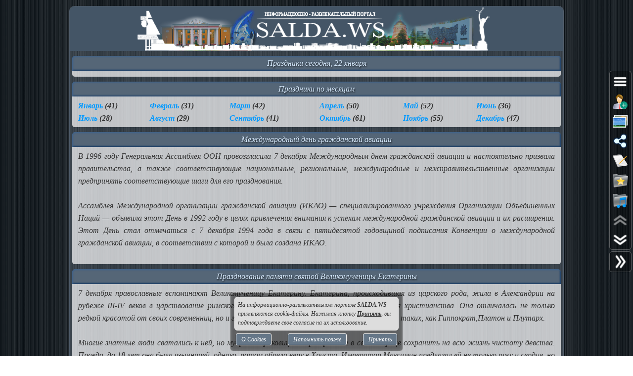

--- FILE ---
content_type: text/html; charset=UTF-8
request_url: https://salda.ws/razvl/holidays/12/7.html
body_size: 7510
content:
<!DOCTYPE html><html lang="ru"><head><title>Календарь праздников</title><meta name="viewport" content="width=device-width,initial-scale=1"><meta http-equiv="content-type" content="text/html; charset=UTF-8"><link rel="preload" href="/css/css.min.css?v=3_0_9_7" as="style"><link rel="preload" href="/js/js.min.js?v=3_0_9_7" as="script"><link rel="preload" href="/img/s48.png" as="image" type="image/png"><link rel="preload" href="/img/logo.png" as="image" type="image/png"><meta property="og:image" content="/img/icons/icon_100.png"><meta property="og:title" content="Календарь праздников"><meta property="og:type" content="website"><meta property="og:url" content="https://salda.ws/razvl/holidays/12/7.html"><link rel="icon" href="/img/favicon/favicon.svg?v=2_1" type="image/svg+xml"><link rel="icon" type="image/x-icon" sizes="120x120" href="/img/favicon/favicon.ico?v=2_1"><link rel="icon" type="image/png" sizes="120x120" href="/img/favicon/favicon.png?v=2_1"><link rel="apple-touch-icon" sizes="120x120" href="/img/favicon/apple-touch-icon.png?v=2_1"><link rel="icon" type="image/png" sizes="32x32" href="/img/favicon/favicon-32x32.png?v=2_1"><link rel="icon" type="image/png" sizes="16x16" href="/img/favicon/favicon-16x16.png?v=2_1"><link rel="manifest" href="/img/favicon/manifest.json"><link rel="mask-icon" href="/img/favicon/safari-pinned-tab.svg?v=2_1" color="#445566"><meta name="msapplication-TileColor" content="#445566"><meta name="theme-color" content="#445566"><meta name="msapplication-config" content="/browserconfig.xml"><style>html,body{overflow:hidden}#BG{padding:0;margin:0;position:fixed;top:0;left:0;width:100%;height:120%;z-index:-1;-webkit-transition:background 1s;transition:background 1s;background:#666 url(/img/bg/bg_3.jpg) repeat;}#BG>div{position:absolute;top:0;bottom:0;left:0;right:0;background:rgba(0,0,0,0.3)}#PLO{position:fixed;left:0;top:0;right:0;bottom:0;z-index:999;background:radial-gradient(#000 15%,transparent 16%) 0 0,radial-gradient(rgba(255,255,255,.3) 15%,transparent 20%) 0 1px;background-color:#678;background-size:12px 10px}#PLO:after{content:"";position:absolute;top:0;bottom:0;left:0;right:0;background-image:radial-gradient(circle,transparent 0%,rgba(0,0,0,.7) 100%)}#PL{position:fixed;top:50%;left:50%;margin-left:-75px;margin-top:-75px;width:150px;height:150px;z-index:999999;text-shadow:1px 1px 2px #000;background:rgba(0,0,0,.4);border-radius:50%;box-shadow:0 0 9px 3px rgba(0,0,0,.5)}#PL>div{position:absolute;top:0;left:0;width:150px;height:150px;text-align:center;color:#FFF;font:bold italic 12px georgia;text-shadow:1px 1px 2px #000;display:block;word-break:break-word;white-space:break-spaces}#PL>div::after{display:inline-block;width:0;height:100%;content:"";vertical-align:middle}#PL>div>span{height:150px;width:150px;display:inline-block}#PL>div>span>i{font:normal 10px Arial;background:rgb(102 102 102 / 50%);border-radius:6px;display:inline-block;vertical-align:middle;width:120px;word-break:break-all;padding:3px 6px}#PL>div div{box-sizing:border-box;border-top:10px solid #FF69B4;border-radius:50%;animation:rotating .7s linear infinite;position:absolute;top:50%;left:50%;margin-left:-75px;margin-top:-75px;width:150px;height:150px;z-index:1000}#PL>div div::before,#PL>div>div::after{content:"";position:absolute;width:150px;height:150px;border-radius:50%;box-sizing:border-box;top:-10px;left:0}#PL>div div::before{border-top:10px solid #1E90FF;transform:rotate(120deg)}#PL>div div::after{border-top:10px solid #FFD700;transform:rotate(240deg)}@keyframes rotating{0%{transform: rotate(0)}100%{transform: rotate(360deg)}}</style><script>window.yaContextCb=window.yaContextCb||[]</script><script src="https://yandex.ru/ads/system/context.js" async></script><script>window.yaContextCb.push(()=>{Ya.Context.AdvManager.render({type:"fullscreen","platform":"touch",blockId:"R-A-323840-26"})});</script></head><body class="TransitionDisable"><div id="PLO"><div id="PL"><div><span>Загрузка...</span><div></div></div></div></div><div id="BG" data-count-bg="111"><div></div></div><div class="page"><ul id="menu"><li><a href="/"><i class="si_menu_home"></i> Главная</a><ul><li><a href="#search">Поиск по сайту</a></li><li><a href="/ws/?id=1">О городе</a></li><li><a href="/ws/?id=2">История города</a></li><li><a href="/ws/?id=3">Символика города</a></li><li><a href="/ws/?id=4">О ВСМПО</a></li><li><a href="/ws/?id=5">Деревни округа</a></li><li><a href="/ws/?id=6">Почётные граждане</a></li><li><a href="/ws/?id=7">Центр культуры и творчества</a></li><li><a href="/ws/?id=8">Библиотеки</a></li><li><a href="/ws/?id=9">Музеи</a></li><li><a href="/ws/?id=10">Кинотеатры</a></li><li><a href="/ws/?id=11">Детские учреждения</a></li><li><a href="/ws/?id=12">Больницы</a></li><li><a href="/ws/?id=13">Санатории, профилактории</a></li><li><a href="/ws/?id=14">Аптеки</a></li><li><a href="/ws/?id=15">Карта города</a></li><li><a href="/ws/?id=16">Образовательные учреждения</a></li><li><a href="/ws/?id=18">Памятники</a></li><li><a href="/ws/?id=17">Городские маршруты</a></li><li><a href="/ws/?id=19">Междугородние маршруты</a></li></ul></li><li><a href="/news/"><i class="si_menu_news"></i> Новости</a><ul><li><a href="/news/?act=top_rating">Лучшие новости</a></li><li><a href="/news/?act=top_read">Популярные новости</a></li><li><a href="/news/?act=comments">Комментируемые новости</a></li><li><a href="/news/?act=top_authors">ТОП авторов</a></li><li><a href="/news/?act=tagcloud">Облако тегов</a></li><li><a href="/news/?act=rules">Правила публикации</a></li><li><a href="/news/?act=AddNews">Опубликовать новость</a></li><li><a href="#" data-jsr="FormAddUserNews" data-out="popup" data-adv>Сообщить новость</a></li><li><a href="/xml/News.xml" target="_blank">RSS-лента</a></li></ul></li><li><a href="/gallery/"><i class="si_menu_gallery"></i> Фотогалерея</a><ul><li><a href="/gallery/slide.php">Слайдшоу</a></li><li><a href="/gallery/add.php">Разместить фото</a></li></ul></li><li><a href="/board/"><i class="si_menu_board"></i> Объявления</a><ul><li><a href="/board/?add">Разместить объявление</a></li><li><a href="/board/?arhive">Объявления в архиве</a></li><li><a href="/board/?rules">Правила размещения</a></li></ul></li><li><a href="/article/"><i class="si_menu_article"></i> Статьи</a><ul><li><a href="/article/?act=top_rating">Лучшие статьи</a></li><li><a href="/article/?act=top_read">Популярные статьи</a></li><li><a href="/article/?act=comments">Комментируемые статьи</a></li><li><a href="/article/?act=top_authors">ТОП авторов</a></li><li><a href="/article/?act=tagcloud">Облако тегов</a></li><li><a href="/article/?act=rules">Правила публикации</a></li><li><a href="#" data-jsr="MyArticles&a=FormAddArticle" data-out="popup" data-adv>Опубликовать статью</a></li><li><a href="/xml/Articles.xml" target="_blank">RSS-лента</a></li></ul></li><li><a href="/company/"><i class="si_menu_city"></i> Организации</a><ul><li><a href="/company/news_company.php">Новости организаций</a></li><li><a href="/company/my_company.php">Мои организации</a></li><li><a href="/company/add.php">Разместить организацию</a></li><li><a href="/company/rules.php">Правила размещения</a></li></ul></li><li><a href="/f/"><i class="si_menu_forum"></i> Форум</a><ul><li><a href="/f/new_posts.php">Новое на форуме</a></li><li><a href="/f/top_topic.php">Популярные темы</a></li><li><a href="/f/topic.php?f=17&t=777">Правила форума</a></li></ul></li><li><a href="/meet/"><i class="si_menu_meet"></i> Пользователи</a><ul><li><a href="/meet/new_photo.php">Новые фото пользователей</a></li><li><a href="/meet/top_photo.php">Лучшие фото пользователей</a></li><li><a href="/meet/notes.php">Заметки пользователей</a></li><li><a href="/rules.php">Правила</a></li></ul></li><li><a href="/serv/"><i class="si_menu_servise"></i> Сервисы</a><ul><li><a href="/meteo/city_28244.html">Прогноз погоды</a></li><li><a href="/sms/index.php">Отправка SMS</a></li><li><a href="/currency/">Курсы валют</a></li><li><a href="/comment/all_comments.php">Последние комментарии</a></li><li><a href="/vote/">Опросы, голосования</a></li><li><a href="/serv/recepty.php">Кулинарные рецепты</a></li><li><a data-radio href="/radio/" target="_blank">Online радио</a></li><li><a href="/informery/index.php" target="_blank">Информеры на Ваш сайт</a></li><li><a href="#" data-jsr="QrCode" data-out="popup" data-uw-bg="#234">Генератор QR-кода</a></li></ul></li><li><a href="/razvl/"><i class="si_menu_razvl"></i> Развлечения</a><ul><li><a href="/video.php">Видео</a></li><li><a href="/razvl/fgame.html">Flash-игры</a></li><li><a href="/razvl/wp.html">Обои</a></li><li><a href="/razvl/avatar.html">Архив аватарок</a></li><li><a href="/razvl/sonnik.html">Сонник</a></li><li><a href="/razvl/cit.html">Цитаты с ICQ и чатов</a></li><li><a href="/razvl/icq_status.html">Смешные статусы ICQ</a></li><li><a href="/razvl/an.html">Анекдоты</a></li><li><a href="/razvl/af.html">Афоризмы</a></li><li><a href="/razvl/story.html">Смешные истории</a></li><li><a href="/razvl/horrors.html">Стишки-страшилки</a></li><li><a href="/razvl/primety.html">Приметы</a></li><li><a href="/razvl/fakty.html">Интересные факты</a></li><li><a href="/razvl/gines.html">Книга рекордов Гиннесса</a></li><li><a href="/razvl/sms.html">SMS-приколы</a></li><li><a href="/razvl/nadp.html">Прикольные надписи</a></li><li><a href="/razvl/tosty.html">Тосты, поздравления</a></li><li><a href="/razvl/horo.html">Гороскоп на 4 дня</a></li><li><a href="/razvl/holidays.html">Календарь праздников</a></li></ul></li></ul><div class="header"><div id="logo"><a href="/"><img fetchpriority=high src="/img/logo.png" width="730" height="90" alt="Информационно-развлекательный портал города Верхняя Салда"></a></div><div class="headerL"></div><div class="headerR"></div></div><div class="content"><div class="cont_box"><div class="block_title">Праздники сегодня, 22 января</div><div class="post_l"><table></table></div></div><div class="cont_box"><div class="block_title">Праздники по месяцам</div><div class="post_l"><table><tr><td><b><a href="/razvl/holidays/1.html">Январь</a> (41)</b></td><td><b><a href="/razvl/holidays/2.html">Февраль</a> (31)</b></td><td><b><a href="/razvl/holidays/3.html">Март</a> (42)</b></td><td><b><a href="/razvl/holidays/4.html">Апрель</a> (50)</b></td><td><b><a href="/razvl/holidays/5.html">Май</a> (52)</b></td><td><b><a href="/razvl/holidays/6.html">Июнь</a> (36)</b></td></tr><tr><td><b><a href="/razvl/holidays/7.html">Июль</a> (28)</b></td><td><b><a href="/razvl/holidays/8.html">Август</a> (29)</b></td><td><b><a href="/razvl/holidays/9.html">Сентябрь</a> (41)</b></td><td><b><a href="/razvl/holidays/10.html">Октябрь</a> (61)</b></td><td><b><a href="/razvl/holidays/11.html">Ноябрь</a> (55)</b></td><td><b><a href="/razvl/holidays/12.html">Декабрь</a> (47)</b></td></tr></table></div></div><div class="cont_box"><div class="block_title"><div id="holiday_480">Международный день гражданской авиации</div></div><div class="post_j">В 1996 году Генеральная Ассамблея ООН провозгласила 7 декабря Международным днем гражданской авиации и настоятельно призвала правительства, а также соответствующие национальные, региональные, международные и межправительственные организации предпринять соответствующие шаги для его празднования. <br/><br/>Ассамблея Международной организации гражданской авиации (ИКАО) — специализированного учреждения Организации Объединенных Наций — объявила этот День в 1992 году в целях привлечения внимания к успехам международной гражданской авиации и их расширения. Этот День стал отмечаться с 7 декабря 1994 года в связи с пятидесятой годовщиной подписания Конвенции о международной гражданской авиации, в соответствии с которой и была создана ИКАО.<br/><br/></div></div><div class="cont_box"><div class="block_title"><div id="holiday_481">Празднование памяти святой Великомученицы Екатерины</div></div><div class="post_j">7 декабря православные вспоминают Великомученицу Екатерину. Екатерина, происходившая из царского рода, жила в Александрии на рубеже III-IV веков в царствование римского императора Максимина, яростного гонителя христианства. Она отличалась не только редкой красотой от своих современниц, но и глубоким знанием творений мудрецов древности, таких, как Гиппократ,Платон и Плутарх. <br/><br/>Многие знатные люди сватались к ней, но мудрая отроковица твердо решила в своем сердце сохранить на всю жизнь чистоту девства. Правда, до 18 лет она была язычницей, однако, потом обрела веру в Христа. Император Максимин предлагал ей не только руку и сердце, но и полцарства за отречение от Бога. Но она отвечала, что "одежда мученицы Христовой для нее дороже царской багряницы". Видя неприклонность Екатерины, правитель приказал отсечь ей голову. Глядя на мужество, с которым переносила страдания Святая Екатерина, сотни людей уверовали во Христа. <br/><br/>На Западе Великомученица Екатерина считается покровительницей учащегося юношества. Святую Великомученицу почитают даже некоторые из язычников. Например, Забайкальские бурят-монголы.<br/><br/></div></div><div class="RatingBox"><div class="RatingImg"><a href="https://metrika.yandex.ru/stat/?id=50728582&amp;from=informer" target="_blank" rel="nofollow"><img src="https://informer.yandex.ru/informer/50728582/3_0_CCCCCCFF_CCCCCCFF_0_pageviews" style="width:88px; height:31px; border:0;" alt="Яндекс.Метрика" class="ym-advanced-informer" data-cid="50728582" data-lang="ru"></a> <!-- /Yandex.Metrika informer --> <!-- Yandex.Metrika counter --><script>(function(m,e,t,r,i,k,a){m[i]=m[i]||function(){(m[i].a=m[i].a||[]).push(arguments)};m[i].l=1*new Date();for(var j=0;j<document.scripts.length;j++){if(document.scripts[j].src===r){return;}}k=e.createElement(t),a=e.getElementsByTagName(t)[0],k.async=1,k.src=r,a.parentNode.insertBefore(k,a)})(window,document,"script","https://mc.yandex.ru/metrika/tag.js","ym");ym(50728582,"init",{clickmap:true,trackLinks:true,accurateTrackBounce:true});</script><noscript><div><img src="https://mc.yandex.ru/watch/50728582" style="position:absolute;left:-9999px;" alt=""></div></noscript></div><div class="RatingImg"><a href="https://www.liveinternet.ru/click" target="_blank" rel="nofollow"><img id="licnt4ECC" width="88" height="31" src="[data-uri]" alt=""></a><script>(function(d,s){d.getElementById("licnt4ECC").src="https://counter.yadro.ru/hit?t17.3;r"+escape(d.referrer)+((typeof(s)=="undefined")?"":";s"+s.width+"*"+s.height+"*"+(s.colorDepth?s.colorDepth:s.pixelDepth))+";u"+escape(d.URL)+";h"+escape(d.title.substring(0,150))+";"+Math.random()})(document,screen)</script></div></div></div><div class="footer"><div class="footer_center"><div>&copy; 2008-2026 «Информационно-развлекательный портал города Верхняя Салда»</div><span><a href="#" data-jsr="FormSupport" data-out="popup" title="Связь с администрацией портала"><i class="si_msg_close"></i> Контакты</a></span><span><a href="/sitemap.php" title="Карта портала"><i class="si_sitemap"></i> Карта портала</a></span><span><a href="#" data-jsr="FormSendError&url=%2Frazvl%2Fholidays%2F12%2F7.html" data-out="popup" title="Сообщить об обнаруженной ошибке"><i class="si_bug"></i> Сообщить об ошибке</a></span><span><a data-context="open,1,0,1" href="/user_agreement.php" title="Пользовательское соглашение<br>Соглашение о конфиденциальности<br>Согласие на обработку персональных данных<br>Информация для правообладателей<br>Об использовании Cookies"><i class="si_agreements"></i> Соглашения</a><span class="context_block"><a href="/user_agreement.php"><i class="si_user"></i> Пользовательское соглашение</a><a href="/privacy_agreement.php"><i class="si_lock_lock"></i> Соглашение о конфиденциальности</a><a href="/personaldata.php"><i class="si_agreements"></i> Согласие на обработку персональных данных</a><a href="/copyright.php"><i class="si_copyright"></i> Информация для правообладателей</a><a href="/concept_cookies.php"><i class="si_cookies"></i> Об использовании Cookies</a></span></span></div><div class="footer_left"><a href="tg://resolve?domain=salda_ws"><i class="si_telegram"></i> salda_ws</a><a href="mailto:salda.ws@mail.ru"><i class="si_mail"></i> salda.ws@mail.ru</a></div><div class="footer_right"><i class="si_stat"></i> Сейчас на сайте: 304<a href="/count/stat.php"><i class="si_stat"></i> Статистика портала</a></div><div class="footerL"></div><div class="footerR"></div></div><div class="RPU "><div><i class="si_Menu"></i> </div><div><a href="#auth"><i class="si_login_user"></i> </a></div><div data-jsr="ChangeBackground" data-title="&lt;i class=&quot;si_pictures&quot;&gt;&lt;/i&gt; Смена фона" data-out="drag" data-uw-nswh data-uw-page-opacity="0.3" data-uw-nolayer><i class="si_icon_style"></i> </div><div id="menu_share_overall"><i class="si_icon_share"></i> </div><div><div data-context="open,1,1,1"><i class="si_menu_notes"></i> </div><span class="context_block"><a href="/meet/notes.php"><i class="si_notes"></i> Все заметки</a><a href="#" data-jsr="FormShareNotes" data-out="popup" data-adv><i class="si_notes_add"></i> Новая заметка</a><a href="#" data-jsr="FormShareNotes&u=https%3A%2F%2Fsalda.ws%2Frazvl%2Fholidays%2F12%2F7.html&t=%D0%9A%D0%B0%D0%BB%D0%B5%D0%BD%D0%B4%D0%B0%D1%80%D1%8C+%D0%BF%D1%80%D0%B0%D0%B7%D0%B4%D0%BD%D0%B8%D0%BA%D0%BE%D0%B2&i=%2Fimg%2Ficons%2Ficon_100.png" data-out="popup" data-adv><i class="si_notes_add"></i> Страницу в заметки</a></span></div><div><div id="MYF" data-context="open,1,0,1"><i class="si_share_favorite"></i> </div><span class="context_block"><a href="#" class="ADD_MYF"><i class="si_favorite"></i> Страницу в закладки</a><a href="#" class="LIST_MYF"><i class="si_favorite"></i> Мои закладки<b></b></a></span></div><a href="/radio/" data-radio><i class="si_radio"></i> </a><div><i class="si_icon_top"></i> </div><div><i class="si_icon_bottom"></i> </div></div><div class="RPD"><div class="RPT"><i class="si_icon_right"></i> </div></div></div><div id="MTT"></div><div class="ConceptCookies GlassD"><div class="ConceptCookiesMess">На информационно-развлекательном портале <b>SALDA.WS</b> применяются cookie-файлы. Нажимая кнопку <b><u>Принять</u></b>, вы подтверждаете свое согласие на их использование.</div><span class="ConceptCookiesBtn"><a href="/concept_cookies.php" target="_blank">О Cookies</a><a href="#" data-conceptcookies="later">Напомнить позже</a><a href="#" data-conceptcookies="accept">Принять</a></span></div><script async src="/js/js.min.js?v=3_0_9_7"></script><link rel="stylesheet" type="text/css" href="/css/css.min.css?v=3_0_9_7"></body></html>